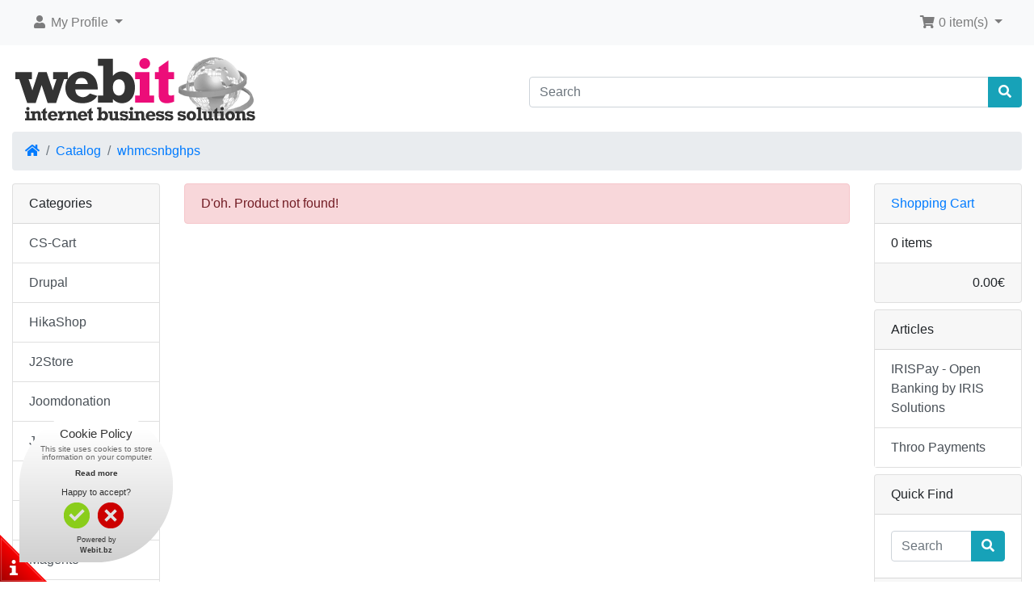

--- FILE ---
content_type: text/html; charset=UTF-8
request_url: https://www.webit.bz/whmcs-national-bank-hps-p-327.html?ceid=29b39ccc8717e45a9ac4be6276180c8f&ceid=29b39ccc8717e45a9ac4be6276180c8f
body_size: 4298
content:
<!DOCTYPE html>
<html>
<head>

<!-- Google Tag Manager -->
<script>(function(w,d,s,l,i){w[l]=w[l]||[];w[l].push({'gtm.start':
new Date().getTime(),event:'gtm.js'});var f=d.getElementsByTagName(s)[0],
j=d.createElement(s),dl=l!='dataLayer'?'&l='+l:'';j.async=true;j.src=
'https://www.googletagmanager.com/gtm.js?id='+i+dl;f.parentNode.insertBefore(j,f);
})(window,document,'script','dataLayer','GTM-P3ZX9SVB');</script>
<!-- End Google Tag Manager -->

<meta charset="utf-8">
<meta http-equiv="X-UA-Compatible" content="IE=edge">
<meta name="viewport" content="width=device-width, initial-scale=1, shrink-to-fit=no">
<title>Webit.bz</title>
<base href="https://www.webit.bz/">

<script async src="https://www.googletagmanager.com/gtag/js?id=G-69WD6ZZ1LY"></script>
	<script>
	  window.dataLayer = window.dataLayer || [];
	  function gtag(){dataLayer.push(arguments);}
	  gtag('js', new Date());
	  gtag('config', 'G-69WD6ZZ1LY');
	</script><link rel="stylesheet" href="https://cdnjs.cloudflare.com/ajax/libs/twitter-bootstrap/4.6.0/css/bootstrap.min.css" integrity="sha512-P5MgMn1jBN01asBgU0z60Qk4QxiXo86+wlFahKrsQf37c9cro517WzVSPPV1tDKzhku2iJ2FVgL67wG03SGnNA==" crossorigin="anonymous" />
<link rel="stylesheet" href="https://cdnjs.cloudflare.com/ajax/libs/font-awesome/5.15.1/css/all.min.css" integrity="sha512-+4zCK9k+qNFUR5X+cKL9EIR+ZOhtIloNl9GIKS57V1MyNsYpYcUrUeQc9vNfzsWfV28IaLL3i96P9sdNyeRssA==" crossorigin="anonymous" />
<!-- stylesheets hooked -->
<style>* {min-height: 0.01px;}.form-control-feedback { position: absolute; width: auto; top: 7px; right: 45px; margin-top: 0; }@media (max-width: 575.98px) {.display-1 {font-size: 3rem;font-weight: 300;line-height: 1.0;}.display-2 {font-size: 2.75rem;font-weight: 300;line-height: 1.0;}.display-3 {font-size: 2.25rem;font-weight: 300;line-height: 1.0;}.display-4 {font-size: 1.75rem;font-weight: 300;line-height: 1.0;}h4 {font-size: 1rem;}}</style>
<link href="templates/default/static/user.css" rel="stylesheet">
</head>
<body>

<!-- Google Tag Manager (noscript) -->
<noscript><iframe src="https://www.googletagmanager.com/ns.html?id=GTM-P3ZX9SVB"
height="0" width="0" style="display:none;visibility:hidden"></iframe></noscript>
<!-- End Google Tag Manager (noscript) -->
 
  <nav class="navbar bg-light navbar-light floating navbar-expand-sm cm-navbar">
  <div class="container-fluid">
    <div class="navbar-header">
<button type="button" class="navbar-toggler nb-hamburger-button" data-toggle="collapse" data-target="#collapseCoreNav" aria-controls="collapseCoreNav" aria-expanded="false" aria-label="Toggle Navigation">
  <span class="navbar-toggler-icon"></span></button>

</div>
    <div class="collapse navbar-collapse" id="collapseCoreNav">
      <ul class="navbar-nav mr-auto">
<li class="nav-item dropdown nb-account">
  <a class="nav-link dropdown-toggle" href="#" id="navDropdownAccount" role="button" data-toggle="dropdown" aria-haspopup="true" aria-expanded="false">
    <i title="My Profile" class="fas fa-user fa-fw"></i><span class="d-inline d-sm-none d-md-inline"> My Profile</span> <span class="caret"></span>  </a>
  <div class="dropdown-menu" aria-labelledby="navDropdownAccount">
    <a class="dropdown-item" href="https://www.webit.bz/login.php?ceid=29b39ccc8717e45a9ac4be6276180c8f"><i class="fas fa-sign-in-alt fa-fw"></i> Log In</a>
<a class="dropdown-item" href="https://www.webit.bz/create_account.php?ceid=29b39ccc8717e45a9ac4be6276180c8f"><i class="fas fa-fw fa-pencil-alt"></i> Register</a>
    <div class="dropdown-divider"></div>
    <a class="dropdown-item" href="https://www.webit.bz/account.php?ceid=29b39ccc8717e45a9ac4be6276180c8f">My Profile</a>
<a class="dropdown-item" href="https://www.webit.bz/account_history.php?ceid=29b39ccc8717e45a9ac4be6276180c8f">My Orders</a>
<a class="dropdown-item" href="https://www.webit.bz/address_book.php?ceid=29b39ccc8717e45a9ac4be6276180c8f">My Address Book</a>
<a class="dropdown-item" href="https://www.webit.bz/account_password.php?ceid=29b39ccc8717e45a9ac4be6276180c8f">My Password</a>
  </div>
</li>

</ul>
<ul class="navbar-nav ml-auto">
<li class="nav-item dropdown nb-shopping-cart">
  <a class="nav-link dropdown-toggle" href="#" id="navDropdownCart" role="button" data-toggle="dropdown" aria-haspopup="true" aria-expanded="false">
    <i title="Shopping Cart" class="fas fa-shopping-cart fa-fw"></i><span class="d-inline d-sm-none d-md-inline"> <span class="cart-count">0</span> item(s)</span> <span class="caret"></span>  </a>

  <div class="dropdown-menu dropdown-menu-right" aria-labelledby="navDropdownCart">
    <a class="dropdown-item" href="https://www.webit.bz/shopping_cart.php?ceid=29b39ccc8717e45a9ac4be6276180c8f"><span class="cart-count">0</span> item(s), <span class="cart-value">0.00€</span></a>  </div>
</li>

</ul>
    </div>
  </div>
</nav>


  <div id="bodyWrapper" class="container-fluid pt-2">

    <!-- noJs hooked -->
<noscript>
  <div class="alert alert-danger text-center"><p><strong>JavaScript seems to be disabled in your browser.</strong></p>
<p>You must have JavaScript enabled in your browser to utilize the functionality of this website.<br>
<a class="alert-link" href="https://www.enable-javascript.com/" target="_blank" rel="noreferrer">Click here for instructions on enabling javascript in your browser</a>.</p></div>
  <div class="w-100"></div>
</noscript>
<div class="row">
  <div class="col-sm-6 cm-header-logo">
  <a href="https://www.webit.bz/index.php?ceid=29b39ccc8717e45a9ac4be6276180c8f"><img src="images/store_logo.png" alt="Webit.bz" title="Webit.bz" width="315" height="99" class="img-fluid" /></a></div>



<div class="col-sm-6 cm-header-search align-self-center">
  <form name="quick_find" action="https://www.webit.bz/advanced_search_result.php" method="get"><input type="hidden" name="ceid" value="29b39ccc8717e45a9ac4be6276180c8f" />    <div class="input-group">
      <input type="search" name="keywords" required aria-required="true" autocomplete="off" aria-label="Search" placeholder="Search" class="form-control" />      <div class="input-group-append">
        <button type="submit" class="btn btn-info"><i class="fas fa-search"></i></button>
      </div>
    </div>
  </form>
</div>


<div class="col-sm-12 cm-header-breadcrumb">
  <nav aria-label="breadcrumb">
    <ol class="breadcrumb">
      <li class="breadcrumb-item"><a href="https://www.webit.bz"><i class="fas fa-home"></i><span class="sr-only"> Home</span></a></li><li class="breadcrumb-item"><a href="https://www.webit.bz/index.php?ceid=29b39ccc8717e45a9ac4be6276180c8f">Catalog</a></li><li class="breadcrumb-item"><a href="https://www.webit.bz/whmcs-national-bank-hps-p-327.html?ceid=29b39ccc8717e45a9ac4be6276180c8f">whmcsnbghps</a></li>
    </ol>
  </nav>
</div>

</div>

<div class="body-sans-header">


    <div class="row">
      <div id="bodyContent" class="col order-1 order-md-6">

        
  <div class="row">
    <div class="col-sm-12 cm-pinf-message">
  <div class="alert alert-danger" role="alert">
    D'oh. Product not found!  </div>
</div>

  </div>
  

      
      </div> <!-- bodyContent //-->


      <div id="columnLeft" class="col-md-2 order-6 order-md-1">
        <div class="card mb-2 bm-categories">
  <div class="card-header">
    Categories  </div>
  <div class="list-group list-group-flush">
    <a class="list-group-item list-group-item-action" href="https://www.webit.bz/cart-c-33.html?ceid=29b39ccc8717e45a9ac4be6276180c8f">CS-Cart</a><a class="list-group-item list-group-item-action" href="https://www.webit.bz/drupal-c-13.html?ceid=29b39ccc8717e45a9ac4be6276180c8f">Drupal</a><a class="list-group-item list-group-item-action" href="https://www.webit.bz/hikashop-c-38.html?ceid=29b39ccc8717e45a9ac4be6276180c8f">HikaShop</a><a class="list-group-item list-group-item-action" href="https://www.webit.bz/j2store-c-98.html?ceid=29b39ccc8717e45a9ac4be6276180c8f">J2Store</a><a class="list-group-item list-group-item-action" href="https://www.webit.bz/joomdonation-c-102.html?ceid=29b39ccc8717e45a9ac4be6276180c8f">Joomdonation</a><a class="list-group-item list-group-item-action" href="https://www.webit.bz/joomla%21-c-41.html?ceid=29b39ccc8717e45a9ac4be6276180c8f">Joomla!</a><a class="list-group-item list-group-item-action" href="https://www.webit.bz/joomshopping-c-88.html?ceid=29b39ccc8717e45a9ac4be6276180c8f">JoomShopping</a><a class="list-group-item list-group-item-action" href="https://www.webit.bz/k2store-c-100.html?ceid=29b39ccc8717e45a9ac4be6276180c8f">K2Store</a><a class="list-group-item list-group-item-action" href="https://www.webit.bz/magento-c-1.html?ceid=29b39ccc8717e45a9ac4be6276180c8f">Magento</a><a class="list-group-item list-group-item-action" href="https://www.webit.bz/moodle-c-43.html?ceid=29b39ccc8717e45a9ac4be6276180c8f">Moodle</a><a class="list-group-item list-group-item-action" href="https://www.webit.bz/opencart-c-19.html?ceid=29b39ccc8717e45a9ac4be6276180c8f">OpenCart</a><a class="list-group-item list-group-item-action" href="https://www.webit.bz/oscommerce-c-4.html?ceid=29b39ccc8717e45a9ac4be6276180c8f">osCommerce</a><a class="list-group-item list-group-item-action" href="https://www.webit.bz/phoca-cart-c-109.html?ceid=29b39ccc8717e45a9ac4be6276180c8f">Phoca Cart</a><a class="list-group-item list-group-item-action" href="https://www.webit.bz/phoenix-c-113.html?ceid=29b39ccc8717e45a9ac4be6276180c8f">Phoenix</a><a class="list-group-item list-group-item-action" href="https://www.webit.bz/prestashop-c-7.html?ceid=29b39ccc8717e45a9ac4be6276180c8f">PrestaShop</a><a class="list-group-item list-group-item-action" href="https://www.webit.bz/tomatocart-c-10.html?ceid=29b39ccc8717e45a9ac4be6276180c8f">TomatoCart</a><a class="list-group-item list-group-item-action" href="https://www.webit.bz/virtuemart-c-31.html?ceid=29b39ccc8717e45a9ac4be6276180c8f">VirtueMart</a><a class="list-group-item list-group-item-action" href="https://www.webit.bz/whmcs-c-93.html?ceid=29b39ccc8717e45a9ac4be6276180c8f">WHMCS</a><a class="list-group-item list-group-item-action" href="https://www.webit.bz/wordpress-c-23.html?ceid=29b39ccc8717e45a9ac4be6276180c8f">WordPress</a><a class="list-group-item list-group-item-action" href="https://www.webit.bz/zencart-c-17.html?ceid=29b39ccc8717e45a9ac4be6276180c8f">ZenCart</a><a class="list-group-item list-group-item-action" href="https://www.webit.bz/other-modules-c-22.html?ceid=29b39ccc8717e45a9ac4be6276180c8f">Other modules</a>  </div>
</div>

<div class="card mb-2 bm-information">
  <div class="card-header">Information</div>
  <div class="list-group list-group-flush">
    <a class="list-group-item list-group-item-action" href="https://www.webit.bz/cookie.php?ceid=29b39ccc8717e45a9ac4be6276180c8f">Cookie Policy</a>
<a class="list-group-item list-group-item-action" href="https://www.webit.bz/cancellations.php?ceid=29b39ccc8717e45a9ac4be6276180c8f">Cancellations &amp; Returns</a>
<a class="list-group-item list-group-item-action" href="https://www.webit.bz/payment.php?ceid=29b39ccc8717e45a9ac4be6276180c8f">Payment Options</a>
<a class="list-group-item list-group-item-action" href="https://www.webit.bz/privacy.php?ceid=29b39ccc8717e45a9ac4be6276180c8f">Privacy Notice</a>
<a class="list-group-item list-group-item-action" href="https://www.webit.bz/shipping.php?ceid=29b39ccc8717e45a9ac4be6276180c8f">Delivery Options</a>
<a class="list-group-item list-group-item-action" href="https://www.webit.bz/conditions.php?ceid=29b39ccc8717e45a9ac4be6276180c8f">Terms &amp; Conditions</a>
<a class="list-group-item list-group-item-action" href="https://www.webit.bz/security.php?ceid=29b39ccc8717e45a9ac4be6276180c8f">Transaction Security</a>
<a class="list-group-item list-group-item-action" href="https://www.webit.bz/tools.php?ceid=29b39ccc8717e45a9ac4be6276180c8f">Tools</a>
<a class="list-group-item list-group-item-action" href="https://www.webit.bz/contact_us.php?ceid=29b39ccc8717e45a9ac4be6276180c8f">Contact Us</a>
  </div>
</div>

      </div>


      <div id="columnRight" class="col-md-2 order-last">
        <div class="card mb-2 bm-shopping-cart">
  <div class="card-header"><a href="https://www.webit.bz/shopping_cart.php?ceid=29b39ccc8717e45a9ac4be6276180c8f">Shopping Cart</a></div>
  <div class="list-group list-group-flush box-cart-list">
    <span class="list-group-item">0 items</span>  </div>
  <div class="card-footer text-right">
    <span class="cart-value">0.00€</span>  </div>
</div>


<div class="card mb-2 bm-information">
  <div class="card-header">Articles</div>
  <div class="list-group list-group-flush">
    <div class="list-group list-group-flush"><a class="list-group-item list-group-item-action" href="https://www.webit.bz/iris-open-banking-solutions-i-11.html?ceid=29b39ccc8717e45a9ac4be6276180c8f">IRISPay - Open Banking by IRIS Solutions</a><a class="list-group-item list-group-item-action" href="https://www.webit.bz/throo-payments-i-12.html?ceid=29b39ccc8717e45a9ac4be6276180c8f">Throo Payments</a></div>  </div>
</div>


<div class="card mb-2 bm-search">
  <div class="card-header">
    Quick Find  </div>
  <div class="card-body text-center">
    <form name="quick_find" action="https://www.webit.bz/advanced_search_result.php" method="get"><div class="input-group"><input type="search" name="keywords" required aria-required="true" autocomplete="off" placeholder="Search" class="form-control" /><div class="input-group-append"><button type="submit" class="btn btn-info btn-search"><i class="fas fa-search"></i></button></div></div><input type="hidden" name="search_in_description" value="0" /><input type="hidden" name="ceid" value="29b39ccc8717e45a9ac4be6276180c8f" /></form>  </div>
  <div class="card-footer">
    Use keywords to find the product you are looking for.<br><a href="https://www.webit.bz/advanced_search.php?ceid=29b39ccc8717e45a9ac4be6276180c8f"><strong>Advanced Search</strong></a>  </div>
</div>

      </div>


    </div> <!-- row -->

    
  </div> <!-- bodyWrapper //-->

  
</div>

<!--cookies-->    
<link rel="stylesheet" type="text/css" href="cookie.css"/>
<script type="text/javascript" src="ext/jquery/support-opt-in.js"></script>
<script type="text/javascript" src="ext/jquery/require-opt-in.js" read_more="https://www.webit.bz/cookie.php"></script> 
<!--
cookies.css - images/cookies - header.php - htaccess - js/support-opt-in.js - js/require-opt-in.js
end cookies--> 

<footer class="pt-2">
  <div class="bg-light m-0 pt-2 pb-2">
    <div class="container-fluid">
      <div class="footer">
        <div class="row">
                  </div>
      </div>
    </div>
  </div>
  <div class="bg-dark text-white pt-3">
    <div class="container-fluid">
      <div class="footer-extra">
        <div class="row">
          <div class="col-sm-6 text-center text-sm-left cm-footer-extra-copyright">
  Copyright &copy; 2026 <a class="text-light" href="https://www.webit.bz/index.php?ceid=29b39ccc8717e45a9ac4be6276180c8f">Webit.bz</a> - Designed & Developed by WebIt Internet Business Solutions</p></div>
    

<div class="col-sm-6 text-center text-sm-right cm-footer-extra-icons">
  <p><i class="fab fa-cc-paypal fa-lg"></i> <i class="fab fa-cc-visa fa-lg"></i> <i class="fab fa-cc-mastercard fa-lg"></i> <i class="fab fa-cc-amex fa-lg"></i> </p>
</div>

        </div>
      </div>
    </div>
  </div>
</footer>

<script src="https://cdnjs.cloudflare.com/ajax/libs/jquery/3.5.1/jquery.min.js" integrity="sha256-9/aliU8dGd2tb6OSsuzixeV4y/faTqgFtohetphbbj0=" crossorigin="anonymous"></script>
<script src="https://cdnjs.cloudflare.com/ajax/libs/popper.js/1.16.0/umd/popper.min.js" integrity="sha384-Q6E9RHvbIyZFJoft+2mJbHaEWldlvI9IOYy5n3zV9zzTtmI3UksdQRVvoxMfooAo" crossorigin="anonymous"></script>
<script src="https://cdnjs.cloudflare.com/ajax/libs/twitter-bootstrap/4.6.0/js/bootstrap.min.js" integrity="sha512-XKa9Hemdy1Ui3KSGgJdgMyYlUg1gM+QhL6cnlyTe2qzMCYm4nAZ1PsVerQzTTXzonUR+dmswHqgJPuwCq1MaAg==" crossorigin="anonymous"></script>
<!-- filterlist hooked -->
<script>
var filter = $('.filter-list');
$('div.alert-filters > ul.nav').append($('<ul>').attr('class','nav ml-auto').append($('<li>').append(filter)));
</script>
<script>
</script>


<script type="application/ld+json">{"@context":"https:\/\/schema.org","@type":"BreadcrumbList","itemListElement":[{"@type":"ListItem","position":0,"item":{"@id":"https:\/\/www.webit.bz","name":" Home"}},{"@type":"ListItem","position":1,"item":{"@id":"https:\/\/www.webit.bz\/index.php?ceid=29b39ccc8717e45a9ac4be6276180c8f","name":"Catalog"}},{"@type":"ListItem","position":2,"item":{"@id":"https:\/\/www.webit.bz\/whmcs-national-bank-hps-p-327.html?ceid=29b39ccc8717e45a9ac4be6276180c8f","name":"whmcsnbghps"}}]}</script>
</body>
</html>


--- FILE ---
content_type: text/css
request_url: https://www.webit.bz/cookie.css
body_size: 482
content:
#hi-eu-opt-in .opt-in-splash {
	position: fixed;
	bottom: 0px;
	left: 0px;
	width: 58px;
	height: 58px;
}
#hi-eu-opt-in .opt-in-splash.unconfirmed {
	background: url("images/cookie/hi-cookie-sprite.png") no-repeat scroll 0 -10px transparent;
	cursor: pointer;
}
#hi-eu-opt-in .opt-in-splash.confirmed {
	background: url("images/cookie/hi-cookie-sprite.png") no-repeat scroll 0 -68px transparent;
}

#hi-cookie-box {
	background: url(images/cookie/hi-cookie-sprite.png) no-repeat -64px 0;
	width:190px;
	height:190px;
	font-size:11px;
	text-align: center!important;
	color:#fff;
	font-family:Arial, Helvetica, sans-serif;
	position: fixed;
	bottom: 24px;
	left: 24px;
}
#hi-cookie-box p {text-align: center!important}
#hi-cookie-close  {display:block;float:right;background: #222;padding:3px 7px;border-radius:3px; cursor: pointer}
#hi-cookie-close:hover {background:#666;color:#fff!important}
#hi-cookie-box p {padding:0;margin:0}
#hi-cookie-box .hi-cookie-head {font-size:15px;padding:20px 0 3px 0}
#hi-cookie-box .hi-cookie-intro {color:#ccc; font-size: 10px;padding-bottom: 10px; line-height: 1em; white-space: pre}
#hi-cookie-box a{color:#fff;font-weight:700;text-decoration:none}
#hi-cookie-box a:hover {color:#ccc}
#hi-cookie-box .hi-cookie-power {font-size: 9px}

#hi-cookie-box div.hi-cookie-btn {cursor: pointer; margin:5px 10px 8px 55px;float: left; display:block;background:url(images/cookie/hi-cookie-sprite.png) no-repeat 0 -126px;width:32px;height:32px;text-indent:-100000px}
#hi-cookie-box div.hi-cookie-btn.agree {margin-left:55px; background-position: 0 -126px;}
#hi-cookie-box div.hi-cookie-btn.disagree {margin-left:0;background-position: -32px -126px}
#hi-cookie-box div.hi-cookie-btn.agree:hover {background-position: 0 -158px}
#hi-cookie-box div.hi-cookie-btn.disagree:hover {background-position: -32px -158px}

#hi-eu-opt-in .opt-in-splash.unconfirmed {
	background: url("images/cookie/hi-cookie-white-sprite.png") no-repeat scroll 0 -10px transparent;
}
#hi-eu-opt-in .opt-in-splash.confirmed {
	background: url("images/cookie/hi-cookie-white-sprite.png") no-repeat scroll 0 -68px transparent;
}

#hi-cookie-box {
	background: url(images/cookie/hi-cookie-white-sprite.png) no-repeat -64px 0;
	color:#333;
}
#hi-cookie-close  {background: #fff}
#hi-cookie-close:hover {background:#ddd;color:#333!important}
#hi-cookie-box .hi-cookie-intro {color:#666}
#hi-cookie-box a{color:#333}
#hi-cookie-box a:hover {color:#111}
#hi-cookie-box div.hi-cookie-btn {background:url(images/cookie/hi-cookie-white-sprite.png)no-repeat 0 -126px;}
#hi-cookie-box div.hi-cookie-btn.agree {background-position: 0 -126px;}
#hi-cookie-box div.hi-cookie-btn.disagree {background-position: -32px -126px}
#hi-cookie-box div.hi-cookie-btn.agree:hover {background-position: 0 -158px}
#hi-cookie-box div.hi-cookie-btn.disagree:hover {background-position: -32px -158px}
